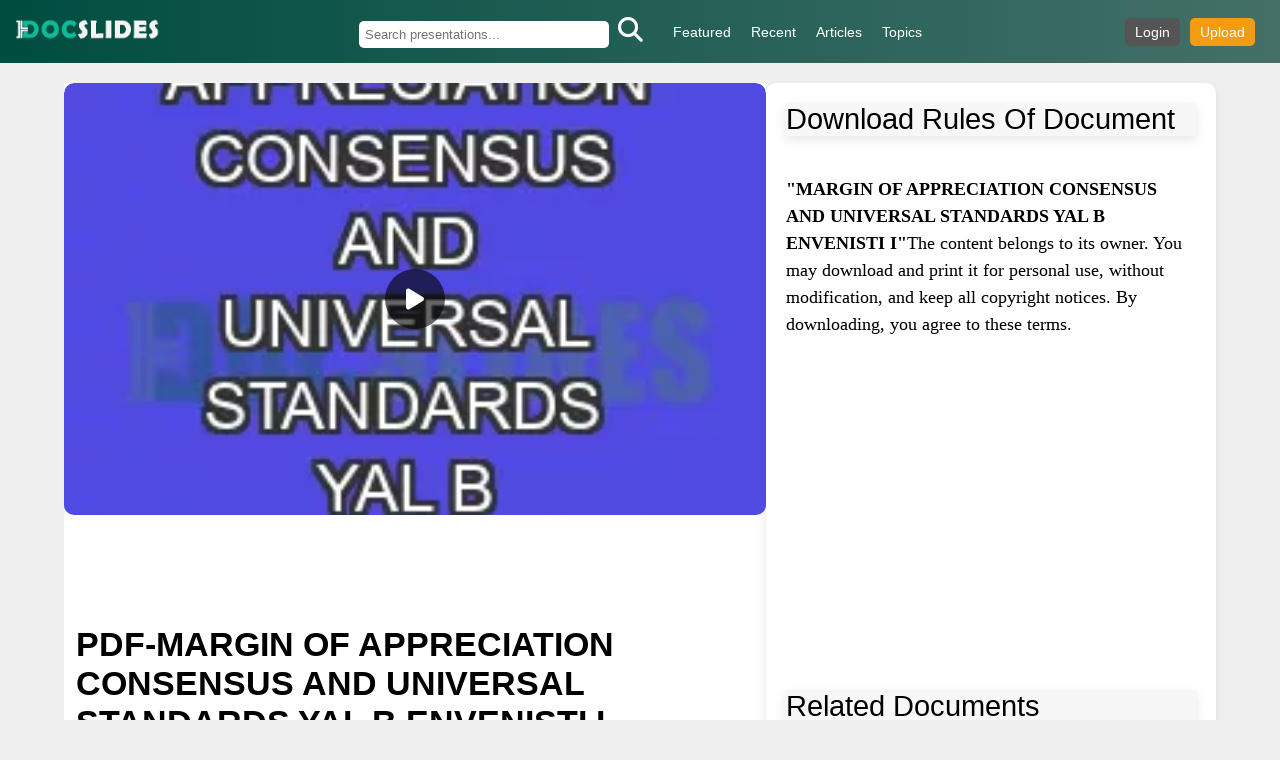

--- FILE ---
content_type: text/html; charset=UTF-8
request_url: https://www.docslides.com/olivia-moreira/margin-of-appreciation-consensus
body_size: 8219
content:
<!DOCTYPE html>
<html lang="en">
<head>
    <meta charset="UTF-8">
    
<link rel="canonical" href="https://www.docslides.com/olivia-moreira/margin-of-appreciation-consensus">
<meta name="author" content="olivia-moreira" >
<meta property="og:title" content="PDF-MARGIN OF APPRECIATION CONSENSUS AND UNIVERSAL STANDARDS YAL B ENVENISTI Idownload">
<meta property="og:type" content="website">
<meta property="og:url" content="https://www.docslides.com/olivia-moreira/margin-of-appreciation-consensus">
<meta property="og:image" content="https://thumbs.docslides.com/36183/margin-of-appreciation-consensus.jpg" >
<meta property="og:description" content="I NTRODUCTION 730M ARGIN OF A PPRECIATION VS U NIVERSALISM Judgments of the European Court of Human Rights ECHR and of the InterAmerican Court of Human Rights IACHR">
<link rel="preload" as="image" href="https://thumbs.docslides.com/36183/margin-of-appreciation-consensus.jpg">    <meta name="viewport" content="width=device-width, initial-scale=1.0">
    <title>PDF-MARGIN OF APPRECIATION CONSENSUS AND UNIVERSAL STANDARDS YAL B ENVENISTI I</title>
    <meta name="robots" content="index, follow">
    <meta name="description" content="I NTRODUCTION 730M ARGIN OF A PPRECIATION VS U NIVERSALISM Judgments of the European Court of Human Rights ECHR and of the InterAmerican Court of Human Rights IACHR">
    <link rel="shortcut icon" type="image/x-icon" href="/favicon.ico">
    <link rel="stylesheet" href="/assets/css/all.min.css">
<script type="application/ld+json">
{
  "@context": "https://schema.org",
  "@type": "PresentationDigitalDocument",
  "name": "PDF-MARGIN OF APPRECIATION CONSENSUS AND UNIVERSAL STANDARDS YAL B ENVENISTI I",
  "description": "I NTRODUCTION 730M ARGIN OF A PPRECIATION VS U NIVERSALISM Judgments of the European Court of Human Rights ECHR and of the InterAmerican Court of Human Rights IACHR",
  "url": "https://www.docslides.com/olivia-moreira/margin-of-appreciation-consensus",
  "thumbnailUrl": "https://thumbs.docslides.com/36183/margin-of-appreciation-consensus.jpg",
  "datePublished": "2015-02-17",
  "author": {
    "@type": "Person",
    "name": "olivia-moreira"
  },
  "inLanguage": "en",
  "isFamilyFriendly": true
}
</script>

    <style>
        * {
            margin: 0;
            padding: 0;
            box-sizing: border-box;
        }

        body {
            font-family: Arial, sans-serif;
            background-color: #f0f0f0;
        }

        /* Header */
        .header {
            display: flex;
            align-items: center;
            justify-content: space-between;
            background: linear-gradient(90deg, #004d40, #447068);
            padding: 12px 15px;
            color: white;
            width: 100%;
        }

        .logo img {
            height: 35px;
        }
.fa-search{    font-size: 25px;
    margin-top: 2px;
}

        /* Center Navigation + Search in Desktop */
        .center-container {
            display: flex;
            flex: 1;
            justify-content: center;
            align-items: center;
        }

        /* Navigation */
        .nav-links {
            list-style: none;
            display: flex;
            margin-left: 20px;
        }

        .nav-links li {
            margin: 0 10px;
        }

        .nav-links a {
            color: white;
            text-decoration: none;
            font-size: 14px;
        }

        /* Search Box (Desktop) */
        .search-box {
            display: flex;
            align-items: center;
            margin-left: 15px;
        }

        .search-box input {
            width: 250px;
            padding: 6px;
            border: none;
            border-radius: 5px;
        }

        .search-box button {
            border: none;
            background: none;
            cursor: pointer;
            color: white;
            margin-left: 5px;
        }

        /* Right-side Icons */
        .right-icons {
            display: flex;
            align-items: center;
        }

        /* Auth Links */
        .auth-links {
            display: flex;
            align-items: center;
            margin-right: 10px;
        }

        .auth-links a {
            color: white;
            text-decoration: none;
            margin-left: 10px;
            padding: 6px 10px;
            border-radius: 5px;
            font-size: 14px;
        }

        .login {
            background-color: #555;
        }

        .upload {
            background-color: #f39c12;
        }

        /* Mobile Design */
        .hamburger, .mobile-search-icon {
            font-size: 22px;
            cursor: pointer;
            margin-left: 10px;
        }

        /* Hide Hamburger and Mobile Search on Desktop */
        .hamburger, .mobile-search-icon {
            display: none;
        }

        /* Mobile Search Box */
        .mobile-search-box {
            display: none;
            width: 100%;
            text-align: center;
            padding: 10px;
            background-color: #004d40;
        }

        .mobile-search-box input {
            width: 85%;
            padding: 6px;
            border-radius: 5px;
        }

        @media (max-width: 768px) {
            /* Hide Desktop Search, Show Mobile Search Icon */
            .search-box {
                display: none;
            }

            .mobile-search-icon {
                display: block;
            }

            /* Mobile Menu */
            .nav-links {
                display: none;
                flex-direction: column;
                position: absolute;
                top: 55px;
                right: 0;
                background-color: #175b51;
                width: 40%;
                text-align: center;
            }

            .nav-links.active {
                display: flex;
            }

            .nav-links li {
                padding: 8px;
            }

            /* Move hamburger and search to right */
            .right-icons {
                display: flex;
            }

            .hamburger {
                display: block;
            }

            .header {
                flex-wrap: wrap;
                justify-content: space-between;
            }
        }

        @media (max-width: 470px) {
            .header {
                padding: 10px;
            }

            .logo img {
                height: 30px;
            }

            .auth-links a {
                font-size: 12px;
                padding: 5px 8px;
            }

            .hamburger, .mobile-search-icon {
                font-size: 20px;
            }
        }



        /* Main Layout */
        .content {
            display: flex;
            width: 90%;
            margin: 20px auto;
            gap: 20px;
            align-items: flex-start;

        }

        /* Left Column - Fixed Height */
        .left-column {
            flex: 7;
            height: calc(100vh - 300px); /* Screen height minus header space */
            display: flex;
            justify-content: center;
            align-items: center;
            overflow: hidden;
            border-radius: 10px;
            background: #ddd;
            width:100%;
        }

        .left-column img {
            width: 100%;
            height: 100%;
            object-fit: cover;
            border-radius: 10px;
        }

        /* Right Column - Expands Dynamically */
        .right-column {
            flex: 4;
            min-width: 450px;
            background: #fff;
            padding: 20px;
            display: flex;
            flex-direction: column;
            align-items: flex-start;
            text-align: left;
            border-radius: 10px;
            box-shadow: 0 4px 10px rgba(0, 0, 0, 0.1);
        }

        /* Thumbnail Items */
        .thumbnail-item a{
            display: flex;
            align-items: center;
            margin-bottom: 15px;
            text-decoration: none;
        }

        .thumbnail {
            min-width: 200px;
            height: 120px;
            border-radius: 8px;
            margin-right: 15px;
            object-fit: cover;
            border-bottom-right-radius: var(--bs-card-inner-border-radius);
    border-bottom-left-radius: var(--bs-card-inner-border-radius);

        }

        .text-container h2 {
            font-size: 16px;
            color: #333;
            margin: 0;
        }

        /* Responsive Design */
        @media (max-width: 1024px) {
            .content {
                flex-direction: column;
                width: 95%;
            }

            .left-column {
                height: 60vh;
            }

            .right-column {
                min-width: unset;
                padding: 20px;
                align-items: center;
                text-align: center;
            }

            .thumbnail-item a{
                flex-direction: column;
                align-items: center;
                text-align: center;
                text-decoration: none;
            }

            .thumbnail {
                margin-right: 0;
                margin-bottom: 10px;
            }

        }

@media (max-width: 1000px) {
    .content {
        flex-direction: column;
        align-items: center;
    }

    .right-column {
        width: 100%;
        min-width: unset;
        align-items: flex-start; /* Align content to the left */
        text-align: left; /* Ensure text is left-aligned */
    }

    .thumbnail-item a {
        flex-direction: row; /* Ensure image stays on the left */
        justify-content: flex-start; /* Align items to the left */
        width: 100%; /* Full width for proper spacing */
        text-decoration: none;
    }

    .thumbnail {
        margin-right: 15px; /* Space between image and text */
    }
}

.thumbnail-item{margin-bottom: 8px;    box-shadow: rgba(0, 0, 0, 0.1) 0px 4px 12px;
    width: 100%;overflow: hidden;}


.left-container {
    flex: 7;
    display: flex;
    flex-direction: column;
    align-items: center;
    text-align: center;
background:white;
}

.left-column-text {

    text-align: left;
    padding-left: 12px;
    background: white;
    padding-right: 12px;

}
.description {
    font-size: 18px !important;
    color: black;
    line-height: 1;
    margin-top: 25px;
    font-family: initial;
    line-height: 1;
word-wrap: anywhere;
}
.title {
    font-size: 34px;
    margin-bottom: 5px;
}

.left-column-text p {
    font-size: 16px;
    color: #444;
}

.left-column-text a {
    color: #007bff;
    text-decoration: none;
}

.rbt-title-style-3 {
    font-size: 20px;
    font-weight: bold;
    margin-top: 20px;
}

textarea {
    width: 100%;
    height: 80px;
    padding: 10px;
    font-size: 14px;
    font-family: monospace;
    border: 1px solid #ccc;
    border-radius: 5px;
    background: #d3d3d3;
    resize: none;
}
.info{

    margin-top: 8px;
    line-height: 1.5;
    font-family: initial;
    font-size: 18px !important;
    color: black !important;
    margin-bottom:40px;
 }
.info a{color:#444444}
.area1{    margin: 5px;
    padding: 5px;
    background: white;
    height: 500px;
padding-bottom:10px;
}
.dhead{font-size: 30px;
    color: #672f1f;}

.thead{font-size: 28px;
    margin-bottom: 4px;
margin-top: 80px;
}
.transcript p{
font-family: serif;
    font-size: 18px;
    margin-top: 9px;
    margin-left: 14px;
    word-wrap: anywhere;
    color: #000000d9;

}
@media (max-width: 768px) {

  .title {
      font-size: 22px;
    }
    .thead {
    font-size: 25px;

  }
  .thumbnail {
      min-width: 125px;
    }

.dhead{font-size: 28px;
    color: #672f1f;}
.info{height:145px;font-size: 14px !important;
        line-height: 1;}
.area1{    margin: 0px;
    padding: 0px;
    background: white;
    height: 500px;
padding-bottom:10px;
}
}


/* Footer Styling */
    .footer {
        background: linear-gradient(90deg, #004d40, #447068);
        color: white;
        text-align: center;
        padding: 15px 20px;
        width: 100%;
    }

    .footer a {
        color: #ffeb3b;
        text-decoration: none;
        transition: color 0.3s ease;
    }

    .footer a:hover {
        color: #ffffff;
    }

    .footer-content {
        display: flex;
        flex-direction: column;
        align-items: center;
        gap: 10px;
    }

    .footer-links {
        list-style: none;
        display: flex;
        flex-wrap: wrap;
        justify-content: center;
        gap: 15px;
        padding: 0;
        margin: 0;
    }

    @media (min-width: 768px) {
        .footer-content {
            flex-direction: row;
            justify-content: space-between;
        }
    }

.image-container {
        position: relative;
        display: inline-block;
        width:100%;
        max-height: 60vh;
    }

    .image-container img {
        width: 100%;
        height: auto;
        display: block;
    }

    .play-button {
        position: absolute;
        top: 50%;
        left: 50%;
        transform: translate(-50%, -50%);
        background-color: rgba(0, 0, 0, 0.6);
        color: white;
        width: 60px;
        height: 60px;
        border-radius: 50%;
        display: flex;
        align-items: center;
        justify-content: center;
        text-decoration: none;
        font-size: 24px;
        transition: background 0.3s ease-in-out;
    }

    .play-button:hover {
        background-color: rgba(0, 0, 0, 0.8);
    }
.rltitle{font-size: 29px;
    font-family: sans-serif;
    /* border-bottom: 1px solid; */
    width: 100%;
    margin-bottom: 20px;
    box-shadow: rgba(0, 0, 0, 0.1) 0px 4px 12px;
    width: 100%;
    background: #f7f7f7;}


    .rbt-sidebar-list-wrapper {
        display: flex;
        flex-wrap: wrap;
        gap: 8px; /* Spacing between tags */
        padding: 10px;
    }

    .rbt-sidebar-list-wrapper a {
        display: inline-block;
        background-color: #f0f0f0; /* Light gray background */
        color: #333; /* Dark text for readability */
        padding: 6px 12px;
        border-radius: 20px; /* Rounded corners for a tag look */
        font-size: 14px;
        text-decoration: none;
        transition: all 0.3s ease-in-out;
        white-space: nowrap; /* Prevents breaking */
    }

    .rbt-sidebar-list-wrapper a:hover {
        background-color: #007bff; /* Blue hover effect */
        color: #fff; /* White text on hover */
    }
.author{color: #176794 !important;
    font-family: none;
    font-size: 18px;
}
    </style>


</head>
<body>
    <header class="header">
        <div class="logo">
            <a href="/"><img src="/images/logo-white.png" alt="DocSlides"></a>
        </div>
        <div class="center-container">
            <!-- Desktop Search -->
            <div class="search-box">
                <form action="/search.php" method="GET">
        <input type="text" name="keyword" placeholder="Search presentations..." required="">
        <button type="submit"><i class="fas fa-search"></i></button>
      </form>            </div>
            <!-- Navigation -->
            <nav>
                <ul class="nav-links">
                    <li><a href="/featured">Featured</a></li>
                    <li><a href="/browse">Recent</a></li>
                    <li><a href="/articles">Articles</a></li>
                    <li><a href="/search/topics">Topics</a></li>
                </ul>
            </nav>
        </div>
        <!-- Right-side icons -->
        <div class="right-icons">
            <!-- Auth Links -->
            <div class="auth-links">
                <a href="/login" class="login">Login</a>
                <a href="/upload" class="upload">Upload</a>
            </div>

            <!-- Mobile Icons -->
            <div class="hamburger" onclick="toggleMenu()"><i class="fa fa-bars"></i></div>
            <div class="mobile-search-icon" onclick="toggleMobileSearch()"><i class="fa fa-search"></i></div>
        </div>
    </header>

    <!-- Mobile Search Box (Hidden by default) -->
    <div class="mobile-search-box" id="mobileSearchBox">
        <input type="text" placeholder="Search Contents">
        <button><i class="fa fa-search"></i></button>
    </div>
    <!-- Two-Column Section -->
    <section class="content">
         <div class="left-container">
            <div class="left-column">
                 <div class="image-container">
        <img src="https://thumbs.docslides.com/36183/margin-of-appreciation-consensus.jpg" alt="PDF-MARGIN OF APPRECIATION CONSENSUS AND UNIVERSAL STANDARDS YAL B ENVENISTI I">
        <a href="javascript:;" class="play-button">
            <i class="fas fa-play"></i>
        </a>
    </div>
    <div class="video-content" id="player" style="display:none;"></div>
      </div>



            <!-- Title and Author Info Below Left Column -->
            <div class="left-column-text">
     <div style="
    flex: 7;
    display: flex;
    justify-content: center;
    align-items: center;
    overflow: hidden;
    border-radius: 10px;
    width: 100%;
margin-bottom:8px;
">
<div style="width:100%;margin-top: 8px;" class="ads1" id="tpl_ad">
	<script async src="https://pagead2.googlesyndication.com/pagead/js/adsbygoogle.js?client=ca-pub-8492851244424049" crossorigin="anonymous"></script>
      <!-- tpl -->
      <ins class="adsbygoogle"
           style="display:inline-block;width:100%;height:90px"
           data-ad-client="ca-pub-8492851244424049"
           data-ad-slot="9239438224"></ins>
      <script>
           (adsbygoogle = window.adsbygoogle || []).push({});
      </script><!--tpl-->
</div>
    </div>


                <h1 class="title">PDF-MARGIN OF APPRECIATION CONSENSUS AND UNIVERSAL STANDARDS YAL B ENVENISTI I</h1>
                <p>
                    <span style="font-family: serif;"> Author : <a class="author" href="/olivia-moreira">olivia-moreira</a><span> | <span> Published Date : 2015-02-17<span>
                </p>
		<p class="description">
        		I NTRODUCTION 730M ARGIN OF A PPRECIATION VS U NIVERSALISM Judgments of the European Court of Human Rights ECHR and of the InterAmerican Court of Human Rights IACHR    		</p>
        <div class="rbt-sidebar-list-wrapper rbt-tag-list mb--20">
                                            <a title="Presentations on NTRODUCTION"
                                 href="/search/ntroduction">
                                  NTRODUCTION                              </a>
                                             </div>
                <h2 class="rbt-title-style-3">Presentation Embed Code</h2>

                <textarea id="embedCode" name="#" readonly></textarea>
       
<div class="area1">
      <h4 class="rbt-title-style-3 mb--20 dhead">Download Presentation</h4>
      <p class="info">
          <a href="/download.php?uname=olivia-moreira&vlink=margin-of-appreciation-consensus" rel="nofollow" download>
              Download
          </a> Presentation The PPT/PDF document
          <strong>"MARGIN OF APPRECIATION CONSENSUS AND UNI..."</strong> is the property of its rightful owner.
          Permission is granted to download and print the materials on this website for personal, non-commercial use only,
          and to display it on your personal computer provided you do not modify the materials and that you retain all
          copyright notices contained in the materials. By downloading content from our website, you accept the terms of
          this agreement. <i class="feather-arrow-right"></i>
      </p>
      <div class="ads2" id="btmAd" style="width: 361px;height:300px;margin: 0 auto;">
        <script async src="https://pagead2.googlesyndication.com/pagead/js/adsbygoogle.js?client=ca-pub-8492851244424049" crossorigin="anonymous"></script>
          <!-- bottom large -->
          <ins class="adsbygoogle"
               style="display:inline-block;width:336px;height:280px"
               data-ad-client="ca-pub-8492851244424049"
               data-ad-slot="5860979114"></ins>
          <script>
               (adsbygoogle = window.adsbygoogle || []).push({});
          </script>
      </div>
      </div>
<h2 class="rbt-title-style-3 thead">MARGIN OF APPRECIATION CONSENSUS AND UNIVERSAL STANDARDS YAL B ENVENISTI I: Transcript</h2><hr>
<div class="transcript" style="
    margin-bottom: 70px;
"><p id="content"> </p>
            </div></div>
        </div>

        <div class="right-column">
	<p class="rltitle" style="margin-bottom:5px;">Download Rules Of Document</p>
	<p class="info">
          <br><strong>"MARGIN OF APPRECIATION CONSENSUS AND UNIVERSAL STANDARDS YAL B ENVENISTI I"</strong>The content belongs to its owner. You may download and print it for personal use, without modification, and keep all copyright notices. By downloading, you agree to these terms.
	 <i class="feather-arrow-right"></i>
        </p>


          <div class="ads2"  style="width: 100%;margin: 0 auto;margin-bottom: 28px;">
              <script async src="https://pagead2.googlesyndication.com/pagead/js/adsbygoogle.js?client=ca-pub-8492851244424049" crossorigin="anonymous"></script>
                <!-- bottom large -->
                <ins class="adsbygoogle"
                     style="display:inline-block;width:336px;height:280px"
                     data-ad-client="ca-pub-8492851244424049"
                     data-ad-slot="5860979114"></ins>
                <script>
                     (adsbygoogle = window.adsbygoogle || []).push({});
                </script>
            </div>
	 <p class="rltitle">Related Documents</p>
             <div class="thumbnail-item">
    <a href="/calandra-battersby/of-consensus-as-a-decision-making-model-for-government" title="Of consensus as a decision-making model for government" class="thumbnail-link">
        <img class="thumbnail" src="https://thumbs.docslides.com/191866/of-consensus-as-a-decision-making-model-for-government.jpg" alt="Of consensus as a decision-making model for government">
        <div class="text-container"><h2>Of consensus as a decision-making model for government</h2></div>
    </a>
</div>
<div class="thumbnail-item">
    <a href="/giovanna-bartolotta/consensus" title="Consensus" class="thumbnail-link">
        <img class="thumbnail" src="https://thumbs.docslides.com/199823/consensus.jpg" alt="Consensus">
        <div class="text-container"><h2>Consensus</h2></div>
    </a>
</div>
<div class="thumbnail-item">
    <a href="/olivia-moreira/consensus-statement-review-committee" title="Consensus Statement Review Committee" class="thumbnail-link">
        <img class="thumbnail" src="https://thumbs.docslides.com/429062/consensus-statement-review-committee.jpg" alt="Consensus Statement Review Committee">
        <div class="text-container"><h2>Consensus Statement Review Committee</h2></div>
    </a>
</div>
<div class="thumbnail-item">
    <a href="/sherrill-nordquist/the-five-languages-of-appreciation-in-the-workplace-empowe-" title="The Five Languages of Appreciation in the Workplace: Empowe" class="thumbnail-link">
        <img class="thumbnail" src="https://thumbs.docslides.com/526118/the-five-languages-of-appreciation-in-the-workplace-empowe-.jpg" alt="The Five Languages of Appreciation in the Workplace: Empowe">
        <div class="text-container"><h2>The Five Languages of Appreciation in the Workplace: Empowe</h2></div>
    </a>
</div>
<div class="thumbnail-item">
    <a href="/liane-varnes/consensus-validation" title="Consensus Validation" class="thumbnail-link">
        <img class="thumbnail" src="https://thumbs.docslides.com/573236/consensus-validation.jpg" alt="Consensus Validation">
        <div class="text-container"><h2>Consensus Validation</h2></div>
    </a>
</div>
<div class="thumbnail-item">
    <a href="/alida-meadow/consensus-validation-" title="Consensus Validation" class="thumbnail-link">
        <img class="thumbnail" src="https://thumbs.docslides.com/589586/consensus-validation-.jpg" alt="Consensus Validation">
        <div class="text-container"><h2>Consensus Validation</h2></div>
    </a>
</div>
<div class="thumbnail-item">
    <a href="/liane-varnes/final-canadian-national-delphi-consensus-results" title="Final Canadian National Delphi Consensus Results" class="thumbnail-link">
        <img class="thumbnail" src="https://thumbs.docslides.com/663277/final-canadian-national-delphi-consensus-results.jpg" alt="Final Canadian National Delphi Consensus Results">
        <div class="text-container"><h2>Final Canadian National Delphi Consensus Results</h2></div>
    </a>
</div>
<div class="thumbnail-item">
    <a href="/alida-meadow/the-five-languages-of-appreciation-in-the-workplace" title="The Five Languages of Appreciation in the Workplace" class="thumbnail-link">
        <img class="thumbnail" src="https://thumbs.docslides.com/756603/the-five-languages-of-appreciation-in-the-workplace.jpg" alt="The Five Languages of Appreciation in the Workplace">
        <div class="text-container"><h2>The Five Languages of Appreciation in the Workplace</h2></div>
    </a>
</div>
<div class="thumbnail-item">
    <a href="/sherrill-nordquist/no-cost-low-cost-appreciation-activity-ideas" title="No Cost/Low Cost Appreciation Activity Ideas" class="thumbnail-link">
        <img class="thumbnail" src="https://thumbs.docslides.com/764016/no-cost-low-cost-appreciation-activity-ideas.jpg" alt="No Cost/Low Cost Appreciation Activity Ideas">
        <div class="text-container"><h2>No Cost/Low Cost Appreciation Activity Ideas</h2></div>
    </a>
</div>
<div class="thumbnail-item">
    <a href="/Empire/universal-cmdb-and-universal-discovery-ucmdb-certified-professional-certification-exam" title="Universal CMDB and Universal Discovery (UCMDB) Certified Professional Certification Exam" class="thumbnail-link">
        <img class="thumbnail" src="https://thumbs.docslides.com/980515/universal-cmdb-and-universal-discovery-ucmdb-certified-professional-certification-exam.jpg" alt="Universal CMDB and Universal Discovery (UCMDB) Certified Professional Certification Exam">
        <div class="text-container"><h2>Universal CMDB and Universal Discovery (UCMDB) Certified Professional Certification Exam</h2></div>
    </a>
</div>
<div class="thumbnail-item">
    <a href="/Empire/universal-cmdb-and-universal-discovery-ucmdb-operator-specialist-certification-exam-6418832731d26" title="Universal CMDB and Universal Discovery (UCMDB) Operator Specialist Certification Exam" class="thumbnail-link">
        <img class="thumbnail" src="https://thumbs.docslides.com/980593/universal-cmdb-and-universal-discovery-ucmdb-operator-specialist-certification-exam-6418832731d26.jpg" alt="Universal CMDB and Universal Discovery (UCMDB) Operator Specialist Certification Exam">
        <div class="text-container"><h2>Universal CMDB and Universal Discovery (UCMDB) Operator Specialist Certification Exam</h2></div>
    </a>
</div>
<div class="thumbnail-item">
    <a href="/Empire/universal-cmdb-and-universal-discovery-ucmdb-certified-professional-certification-exam-64188342bfb49" title="Universal CMDB and Universal Discovery (UCMDB) Certified Professional Certification Exam" class="thumbnail-link">
        <img class="thumbnail" src="https://thumbs.docslides.com/980594/universal-cmdb-and-universal-discovery-ucmdb-certified-professional-certification-exam-64188342bfb49.jpg" alt="Universal CMDB and Universal Discovery (UCMDB) Certified Professional Certification Exam">
        <div class="text-container"><h2>Universal CMDB and Universal Discovery (UCMDB) Certified Professional Certification Exam</h2></div>
    </a>
</div>
<div class="thumbnail-item">
    <a href="/jasmine/consensus-flp-and" title="Consensus,     FLP, and" class="thumbnail-link">
        <img class="thumbnail" src="https://thumbs.docslides.com/1001027/consensus-flp-and.jpg" alt="Consensus,     FLP, and">
        <div class="text-container"><h2>Consensus,     FLP, and</h2></div>
    </a>
</div>

        </div>
    </section>
<footer class="footer">
    <div class="container">
        <div class="footer-content">
            <p>Copyright © 2025 <a href="#">DocSlides</a>. All Rights Reserved.</p>
            <ul class="footer-links">
                <li><a href="/terms">Terms of Service</a></li>
                <li><a href="/privacy">Privacy Policy</a></li>
                <li><a href="/contact">Contact Us</a></li>
            </ul>
        </div>
    </div>
</footer>

</body>
<script>
    function toggleMobileSearch() {
        const searchBox = document.getElementById("mobileSearchBox");
        searchBox.style.display = searchBox.style.display === "block" ? "none" : "block";
    }

    function toggleMenu() {
        document.querySelector('.nav-links').classList.toggle('active');
    }

   
    document.addEventListener("DOMContentLoaded", function () {
       
  document.getElementById("embedCode").value = '<iframe width="560" height="315" src="https://www.docslides.com/embed/36183" frameborder="0" allowfullscreen></iframe>';


	 let script = document.createElement("script");
    script.src = "/js/all.js"; // Replace with the actual path to your JavaScript file
    script.type = "text/javascript";
    script.async = true; // Optional: loads the script asynchronously
    document.head.appendChild(script);

        document.querySelectorAll(".play-button").forEach(function (button) {
            button.addEventListener("click", function () {
                let vid = 36183; // Get video ID from button

                if (!vid) {
                    console.error("Video ID is missing!");
                    return;
                }

                this.textContent = "Loading...";  // Show loading text
                this.disabled = true;             // Disable button to prevent multiple clicks

                fetch("/include/ldoc.php?vlink=" + encodeURIComponent(vid))
                    .then(response => response.text())
                    .then(html => {

                      let imageContainer = document.querySelector(".image-container");
                      let videoContent = document.querySelectorAll(".video-content");

                      if (imageContainer) {
                          let height = imageContainer.clientHeight; // Get the height of .image-container

                          videoContent.forEach(video => {
                              video.style.height = height + "px"; // Apply the same height to .video-content
                              video.style.width = "100%";
                          });
                      }
                        imageContainer.style.display = "none";
                        document.getElementById("player").innerHTML = html;
                        document.getElementById("player").style.display = "block";
                        this.style.display = "none"; // Hide the button after loading
                    })
                    .catch(error => {

                        alert("Failed to load video. Please try again.");
                        this.textContent = "Play";
                        this.disabled = false; // Re-enable button on error
                    });
            });
        });
    });
    </script>
    <script async src="https://www.googletagmanager.com/gtag/js?id=G-54S1K6SPFF"></script>
    <script>
      window.dataLayer = window.dataLayer || [];
      function gtag(){dataLayer.push(arguments);}
      gtag('js', new Date());

      gtag('config', 'G-54S1K6SPFF');
    </script>
</html>


--- FILE ---
content_type: text/html; charset=utf-8
request_url: https://www.google.com/recaptcha/api2/aframe
body_size: 266
content:
<!DOCTYPE HTML><html><head><meta http-equiv="content-type" content="text/html; charset=UTF-8"></head><body><script nonce="I6EICw0T96qQOelkZ5wrVQ">/** Anti-fraud and anti-abuse applications only. See google.com/recaptcha */ try{var clients={'sodar':'https://pagead2.googlesyndication.com/pagead/sodar?'};window.addEventListener("message",function(a){try{if(a.source===window.parent){var b=JSON.parse(a.data);var c=clients[b['id']];if(c){var d=document.createElement('img');d.src=c+b['params']+'&rc='+(localStorage.getItem("rc::a")?sessionStorage.getItem("rc::b"):"");window.document.body.appendChild(d);sessionStorage.setItem("rc::e",parseInt(sessionStorage.getItem("rc::e")||0)+1);localStorage.setItem("rc::h",'1768660432660');}}}catch(b){}});window.parent.postMessage("_grecaptcha_ready", "*");}catch(b){}</script></body></html>

--- FILE ---
content_type: application/javascript
request_url: https://www.docslides.com/js/all.js
body_size: 1361
content:
setTimeout(function () {
    var tplAd = document.getElementById("tpl_ad");
    setTimeout(function () {
if (tplAd && tplAd.innerHTML.includes('data-ad-status="unfilled"')) {
        document.querySelectorAll(".ads1").forEach(function (tplElement) {
            tplElement.innerHTML = `
                <div class="wrapperl">
                    <div class="popup2">
                        <iframe class="iframeld" src="/test.php?right=tpl" scrolling="no" width="100%" height="110px" style="border:0px">
                            <p>Your browser does not support iframes.</p>
                        </iframe>
                    </div>
                </div>`;
        });
    }
}, 3000);

 var btmAd = document.getElementById("btmAd"); 
    setTimeout(function () {
    if (btmAd && btmAd.innerHTML.includes('data-ad-status="unfilled"')) { 
        document.querySelectorAll(".ads2").forEach(function (tplElement) {
            tplElement.innerHTML = `
                <div class="wrapperl">
                    <div class="popup2">
                        <iframe class="iframeld" src="/test.php?right=pbtm" scrolling="no" width="100%" height="410px" style="border:0px">
                            <p>Your browser does not support iframes.</p>
                        </iframe>
                    </div>
                </div>`;
        });
document.getElementById('btmAd').style.height = '320px';
	
    }
    }, 3000);



}, 1000); // Adjust delay if needed